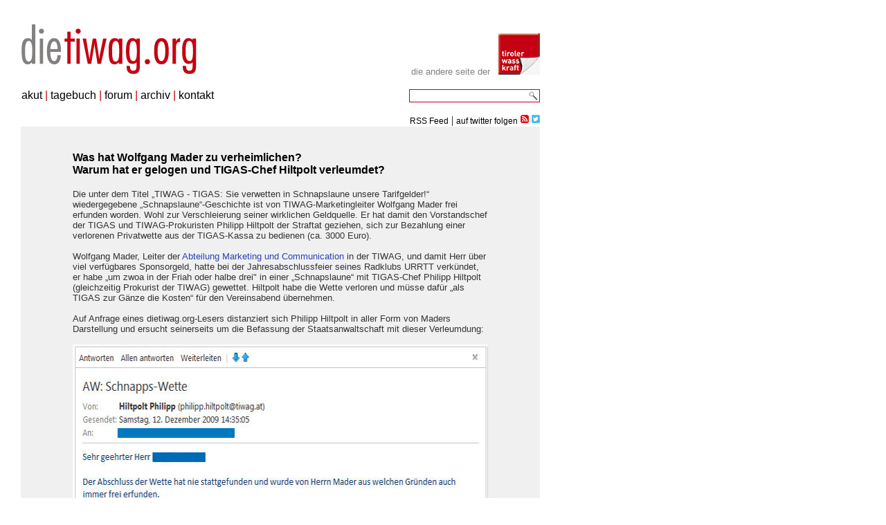

--- FILE ---
content_type: text/html
request_url: http://www.dietiwag.at/index.php?id=2770
body_size: 4300
content:
	
<!DOCTYPE HTML PUBLIC "-//W3C//DTD HTML 4.01 Transitional//EN" "http://www.w3.org/TR/html4/loose.dtd">
<HTML lang="de">
<HEAD>

<TITLE>die tiwag.org - Was hat Wolfgang Mader zu verheimlichen?
Warum hat er gelogen und TIGAS-Chef Hiltpolt verleumdet?</TITLE><script type="text/javascript" src="swfobject.js"></script>
<script src="AC_RunActiveContent.js" type="text/javascript"></script>


<link rel="icon" href="img/favicon.ico" type="image/x-icon">

<META HTTP-EQUIV="content-type" CONTENT="text/html; charset=ISO-8859-1">
<META NAME="keywords" CONTENT="tiwag, dietiwag, tiroler wasserkraft">
<META NAME="ROBOTS" CONTENT="NOINDEX,FOLLOW">
<style type="text/css">

.aussen {               
   width: 100%;                     
   text-align: center;           
}

a:link {text-decoration: none; color: #2943B6;}
a:visited {text-decoration: none; color: #344386;}
a:hover {text-decoration: underline; color: #344386; background-color: #none;}
a.underline_links {text-decoration: underline;}

BODY{
 Margin-Right : 0pt;
 Margin-Left : 0pt;
 Margin-Bottom : 0pt;
 Margin-Top : 0pt;
 /* line-height : 11.5pt;*/
 Font-Family : Times New Roman, Serif;}a {
   outline: 0;
}
.width780 {width: 780px;}
.width750 {width: 750px;}
.printwidth {width: 600px;}
.printwidth2 {width: 600px;}
.printzero {height: 15px;}
.printzero2 {height: 5px;}
.printzero3032 {height: 13px; width:30px;}

.einzug {margin-left:12px; color:#000000;}
.einzug2 {margin-left:12px; color:#000000; list-style-type:decimal;}

.gelb {size:2; color:#333333; face:'Humnst, Humanist, Arial, sans serif'; background-color: #F8F78B;}


.lineall {border-top: #000000 1px solid; border-right: #000000 1px solid;  border-left: #000000 1px solid; padding:8px;}
.lineall2 {border-top: #000000 1px solid; border-right: #000000 1px solid;  border-left: #000000 1px solid; border-bottom: #000000 1px solid;padding:12px; background-color: #dddddd;}
.lineall2g {border-top: #000000 1px solid; border-right: #000000 1px solid;  border-left: #000000 1px solid; border-bottom: #000000 1px solid;padding:20px; background-color: #fefef0;}
.lineall2r {border-top: #000000 1px solid; border-right: #000000 1px solid;  border-left: #000000 1px solid; border-bottom: #000000 1px solid;padding:20px; background-color: #fef0f9;}
.lineall2m {border-top: #000000 1px solid; border-right: #000000 1px solid;  border-left: #000000 1px solid; border-bottom: #000000 1px solid;padding:20px; background-color: #F5FFFA;}
.lineall2l {border-top: #000000 1px solid; border-right: #000000 1px solid;  border-left: #000000 1px solid; border-bottom: #000000 1px solid;padding:20px; background-color: #E0FFFF;}
.lineall2a {border-top: #000000 1px solid; border-right: #000000 1px solid;  border-left: #000000 1px solid; border-bottom: #000000 1px solid;padding:20px; background-color: #F0F8FF;}


.linedownleft {border-bottom: #999999 2px solid; border-left: #999999 2px solid;}
.linedownright {border-bottom: #999999 2px solid; border-right: #999999 2px solid;}
.lineupright {border-top: #000000 1px solid; border-right: #000000 1px solid; width: 20px;}
.lineupright2 {border-top: #000000 1px solid; border-right: #000000 1px solid; width: 20px; background-color: #EFF7FF;}
.lineupleft {border-top: #000000 1px solid; border-left: #000000 1px solid;background-color: #FFF;}
.lineupleft2 {border-top: #000000 1px solid; border-left: #000000 1px solid; width: 25px;}
.lineupleft3 {border-top: #000000 1px solid; border-left: #000000 1px solid; width: 25px; background-color: #EFF7FF;}



.lineupdownleft {border-top: #999999 2px solid; border-right: #999999 2px solid;}
.lineup {border-top: #000000 1px solid; padding:4pt; width: 505px;  line-height : 11.5pt;
}
.lineup2 {border-top: #000000 1px solid; padding:4pt; width: 505px; background-color: #EFF7FF;}

.linedown {border-bottom: #999999 2px solid;}
.lineupdown {border-bottom: #999999 2px solid; {border-top: #999999 2px solid;}
.bildunterschriftquer {border-top: #F0F0F0 5px solid;}
.lineleft {border-left: #151515 1px solid; background-color:#F0F0F0:}
.lineright {border-right: #151515 1px solid; background-color:#F7F7F7;}
.linedown2 {
 border-bottom: #999999 2px solid;
 border-top: #F0F0F0 5px solid;
 }

@media print
{
.width780 {width: 100%;}
.width750 {width: 100%;}
.einzug {margin-left: 3px;}
.noprint {display:none;}
.printwidth {width: 50%;}
.printwidth2 {width: 50%;}
.printzero {height: 1px;}
.printzero2 {height: 2px;}
.printzero3032 {height: 1px; width:1px;}
.linedown {border-bottom: #F0F0F0 2px solid;}
.lineup {width:360px; border-top: #000000 1px solid; padding:4pt; }
.lineup2 {width:360px; border-top: #000000 1px solid; padding:4pt; }

.lineupright {border-top: #000000 1px solid; border-right: #000000 1px solid; width: 0%;}
.lineupright2 {border-top: #000000 1px solid; border-right: #000000 1px solid; width: 0%;}

.lineupleft2 {border-top: #000000 1px solid; border-left: #000000 1px solid; width: 0%;}
.lineupleft2 {border-top: #000000 1px solid; border-left: #000000 1px solid; width: 0%;}

.lineupleft {border-top: #000000 1px solid; border-left: #000000 1px solid; width: 200px;}

.linedown2 { border-top: #ffffff 5px solid; border-bottom: #F0F0F0 2px solid; }
.bildunterschriftquer {border-top: #ffffff 5px solid;}
.margin_bottom2 {border-left: #000000 2px dotted; cellspacing : 0pt; cellpadding : 0pt; padding-left : 5 px;}
.margin_bottom3 {cellpadding : 0pt; cellspacing : 0px; }
.margin_bottom1 {cellpadding : 0pt; cellspacing : 0pt; }
.aussen {cellpadding : 0pt; cellspacing : 0pt; }
.lineleft {display:none;}
.lineright {display:none;}
}
 
</style>

<SCRIPT language="javascript1.1" type="text/javascript">
<!--
function change(img, src) {
  img.src = src;
}
//-->
</SCRIPT>

<script language="javascript" type="text/javascript">
function ShowImage(ImagePath, width, height, id_img, lang)
{
 window.open("ShowPicture.php?id_img=" + id_img + "?=" + lang + "&"+ImagePath,"","height=" + height +
",width=" + width +
",statusbar=no,location=no,menubar=no,toolbar=no,resizable=yes ");
}
</script>
<script type="text/javascript" language="JavaScript"><!--
function HideContent(d) {
document.getElementById(d).style.display = "none";
}
function ShowContent(d) {
document.getElementById(d).style.display = "block";
}
function ReverseDisplay(d) {
if(document.getElementById(d).style.display == "none") { document.getElementById(d).style.display = "block"; }
else { document.getElementById(d).style.display = "none"; }
}
//--></script>

<link rel="alternate" type="application/rss+xml" title="RSS Newsfeed"  href="rss.xml.php">

</HEAD>
<BODY BGCOLOR="#ffffff" TEXT="#000000" LINK="#888888" VLINK="#aaaaaa" >

<div class='noprint'><table width='780' cellspacing='0' cellpadding='0' valign='top' bgcolor='#ffffff' ><tr cellspacing='0' cellpadding='0'><td align='right' width='780' valign='top'><br></tr></table></div><table class='width780' cellspacing='0' cellpadding='0' valign='top' bgcolor='#ffffff' ><tr cellspacing='0' cellpadding='0'><td align='left' width='24' valign='top'></td><td align='left' width='450' valign='top'><a href='edit/index.php?id=2770'><IMG SRC='img/leeres.gif' BORDER='0' class='printzero3032' alt='spacer'></a><br><a href='index.php'><IMG SRC='img/logo_main.gif'  BORDER='0' width='420' height='80' alt='home'></a></td><td align='right' width='300' valign='top'><font size='2' color='#848181' face='Humnst, Humanist, Arial, sans serif'><br><br>die andere seite der&nbsp;&nbsp;&nbsp;<a href='index.php?id=1'><IMG SRC='img/dietiwag.jpg'  BORDER='0' width='60' height='60' alt='home'></a></td></tr></table><div class='noprint'><table width='780' cellspacing='0' cellpadding='0' valign='top' bgcolor='#ffffff' ><tr cellspacing='0' cellpadding='0'><td align='right' width='31' valign='top'></td><td  align='left' width='420' valign='top'>
<table width='420' cellspacing='0' cellpadding='0' valign='top' bgcolor='#ffffff' align='left' border=0>
<tr>
<td align='left' width='420' valign='top' border=0><br><a href='index.php?id=1'><font size='3' color='#000000' face='Humnst, Humanist, Arial, sans serif'>akut</a> <font size='3' color='#C4000F'>| <a href='blog/index.php'><font size='3' color='#000000' face='Humnst, Humanist, Arial, sans serif'>tagebuch</a> <font size='3' color='#C4000F'>| <a href='phorum_2/index.php'><font size='3' color='#000000' face='Humnst, Humanist, Arial, sans serif'>forum</a> <font size='3' color='#C4000F'>| <a href='index.php?id=40'><font size='3' color='#000000' face='Humnst, Humanist, Arial, sans serif'>archiv</a> <font size='3' color='#C4000F'>| <a href='index.php?id=60'><font size='3' color='#000000' face='Humnst, Humanist, Arial, sans serif'>kontakt</a></td></tr>
</table>
</td>
<td width=320 align=right><br><FORM METHOD='POST' ACTION='index.php?id=10' style='margin:0px;padding:0px;'><div style='width:187px; height:17px; border:1px solid #c50012; margin:0px;padding:0px; float:right;vertical-align:bottom;'><INPUT TYPE='text' NAME='search_website' value='' SIZE='18' MAXLENGTH='50' style='vertical-align:bottom;height:14px; border:0px solid #c50012; margin-left:3px;padding-top:2px;font-size:11px;float:left;'><input type='image' src='img/lupe.png' name='suche' style='float:right;border-left:0px solid #c50012; margin:1px;padding-left:3px;padding-top:1px;font-size:11px;vertical-align:bottom;'></div></FORM><br><br><a href='rss.xml.php'><span style='text-align:right;margin-top:5px;margin-bottom:10px;font-size:12px; color:#C4000F; font-family:Humnst, Humanist, Arial,sans serif;';><font color='#000'>RSS Feed</a> | <a href='https://twitter.com/dietiwag'><span style='font-size:12px; color:#000; font-family:Humnst, Humanist, Arial,sans serif;line-height:14px;'>auf twitter folgen</a> <a href='rss.xml.php'><img src='img/rss.png' border=0 vspace=1 align=top></span></a><a href='https://twitter.com/dietiwag'> <img src='img/twitter2.jpg' border=0 vspace=1 align=top alt='news auf twitter folgen'></a></div></span></td> 
</tr>
</table></td>
</tr></table>
</div>
<table class="width780" cellspacing="0" cellpadding="0" valign="top" bgcolor="#F0F0F0"  border=0>
<tr>
<td align="left" width="30" valign="top" bgcolor="#ffffff" class="noprint"> </td>

<td align="left"   valign="top"  class="width750">

<table cellspacing='0' cellpadding='0' valign='top' bgcolor='#F0F0F0'   class='width750'>
<tr>
<td width='75' class='noprint'> </td><td class='printwidth2'><font size='3' color='#000000' face='Humnst, Humanist, Arial, sans serif'><br><br><b>Was hat Wolfgang Mader zu verheimlichen?<br />
Warum hat er gelogen und TIGAS-Chef Hiltpolt verleumdet?</b><br><br><font size='2' color='#333333' face='Humnst, Humanist, Arial, sans serif'>Die unter dem Titel „TIWAG - TIGAS: Sie verwetten in Schnapslaune unsere Tarifgelder!“ wiedergegebene „Schnapslaune“-Geschichte ist von TIWAG-Marketingleiter Wolfgang Mader frei erfunden worden. Wohl zur Verschleierung seiner wirklichen Geldquelle. Er hat damit den Vorstandschef der TIGAS und TIWAG-Prokuristen Philipp Hiltpolt der Straftat geziehen, sich zur Bezahlung einer verlorenen Privatwette aus der TIGAS-Kassa zu bedienen (ca. 3000 Euro).  <br />
<br />
Wolfgang Mader, Leiter der <a href='http://www.tiroler-wasserkraft.at/de/hn/oeffentlichkeitsarbeit/kontakt/index.php#'>Abteilung Marketing und Communication</a> in der TIWAG, und damit Herr über viel verfügbares Sponsorgeld, hatte bei der Jahresabschlussfeier seines Radklubs URRTT verkündet, er habe „um zwoa in der Friah oder halbe drei" in einer „Schnapslaune“ mit TIGAS-Chef Philipp Hiltpolt (gleichzeitig Prokurist der TIWAG) gewettet. Hiltpolt habe die Wette verloren und müsse dafür „als TIGAS zur Gänze die Kosten“ für den Vereinsabend übernehmen.<br />
<br />
Auf Anfrage eines dietiwag.org-Lesers distanziert sich Philipp Hiltpolt in aller Form von Maders Darstellung und ersucht seinerseits um die Befassung der Staatsanwaltschaft mit dieser Verleumdung:<br />
<br />
<img src='img2/hiltpoltmail_600.jpg' width=600><br />
<br />
Jetzt versteht man, warum das Belastungs-Video auf Druck von Wolfgang Mader ruckzuck von YouTube genommen werden musste. <br />
<br />
<b>Es bleiben ein paar Fragen:</b><br />
Warum musste Wolfgang Mader diese Räubergeschichte erzählen? <br />
Weshalb benötigte er den frei erfundenen Vorwand einer Wette und der Bezahlung durch die TIGAS?<br />
Hätte er die Lüge vom Wettverlierer Hiltpolt gebraucht, wenn er selber – gar privat – der große Wohltäter wäre? <br />
Verfügt Mader über eine Geldquelle, die er damit verschleiern wollte? <br />
Gibt es in der TIWAG schwarze Kassen?<br />
Wie hätte Mader die Entnahme von 3000 Euro für die Gasthausrechnung deklarieren wollen?<br />
<br />
<a href='http://www.dietiwag.at/index.php?id=2750'>Maders Geschichte zum Nachlesen</a><br />
<br />
14.12.2009<br />
<br />
<br><br><div class='noprint' style='text-align:center;'><font size='2' color='#333333' face='Humnst, Humanist, Arial, sans serif'>&nbsp;&nbsp;&nbsp;&nbsp;&nbsp;&nbsp;&nbsp;&nbsp;&nbsp;&nbsp;<a href="javascript:window.print()">DRUCKEN <img src='img/print.gif' border=0></a>      <a href='index.php?id=2770&recommend=1&subject=Was hat Wolfgang Mader zu verheimlichen?
Warum hat er gelogen und TIGAS-Chef Hiltpolt verleumdet?'>WEITERSAGEN <img src='img/mail.gif' border=0 ></a>      <!--<a href='phorum_2/index.php'>KOMMENTIEREN <img src='img/comment.gif' border=0></a>--><br><a href='http://www.facebook.com/share.php?u=http://www.dietiwag.at/index.php?id=2770'><img src='img/icn_social_facebook.gif' border=0 height=16 vspace=2></a> &nbsp; <a href='http://del.icio.us/post?url=http://www.dietiwag.at/index.php?id=2770'><img src='img/icn_social_delicious.gif' border=0  height=16 vspace=2></a> &nbsp; <a href='http://digg.com/submit?phase=2&url=http://www.dietiwag.at/index.php?id=2770'><img src='img/icn_social_digg.gif' border=0  height=16 vspace=2></a> &nbsp; <a href='http://twitter.com/home?status=http://www.dietiwag.at/index.php?id=2770'><img src='img/icn_social_twitter.gif' border=0  height=16 vspace=2></a> <br><br></div></td><td  width='75' class='noprint'> </td></tr>
</table>

 



</td>
</tr>
</table>

 
	
<div  style='text-align:center; width:800px;border:1px;'><br><a href='index.php?id=1&all=1#ab30'>Alle Akut-Artikel</a></div><div class='noprint'><table width='780' cellspacing='0' cellpadding='0' valign='top' bgcolor='#ffffff' ><tr cellspacing='0' cellpadding='0'><td align='right' width='38' valign='top'></td><td  align='left' width='740' valign='top'>
<table width='740' cellspacing='0' cellpadding='0' valign='top' bgcolor='#ffffff' align='left' border=0>
<tr>
<td align='center' width='740' valign='top' border=0><br><a href='index.php?id=1'><font size='2' color='#000000' face='Humnst, Humanist, Arial, sans serif'>startseite</a> <font size='3' color='#C4000F'>| <a href='index.php?id=20'><font size='2' color='#000000' face='Humnst, Humanist, Arial, sans serif'>inhaltsverzeichnis</a> <font size='3' color='#C4000F'>| <a href='index.php?id=30'><font size='2' color='#000000' face='Humnst, Humanist, Arial, sans serif'>impressum</a> <font size='3' color='#C4000F'> <br>&nbsp;</td></tr>
</table>
</td>
</tr>
</table></td>
</tr>
</table>
</div>
</BODY>
</HTML>

